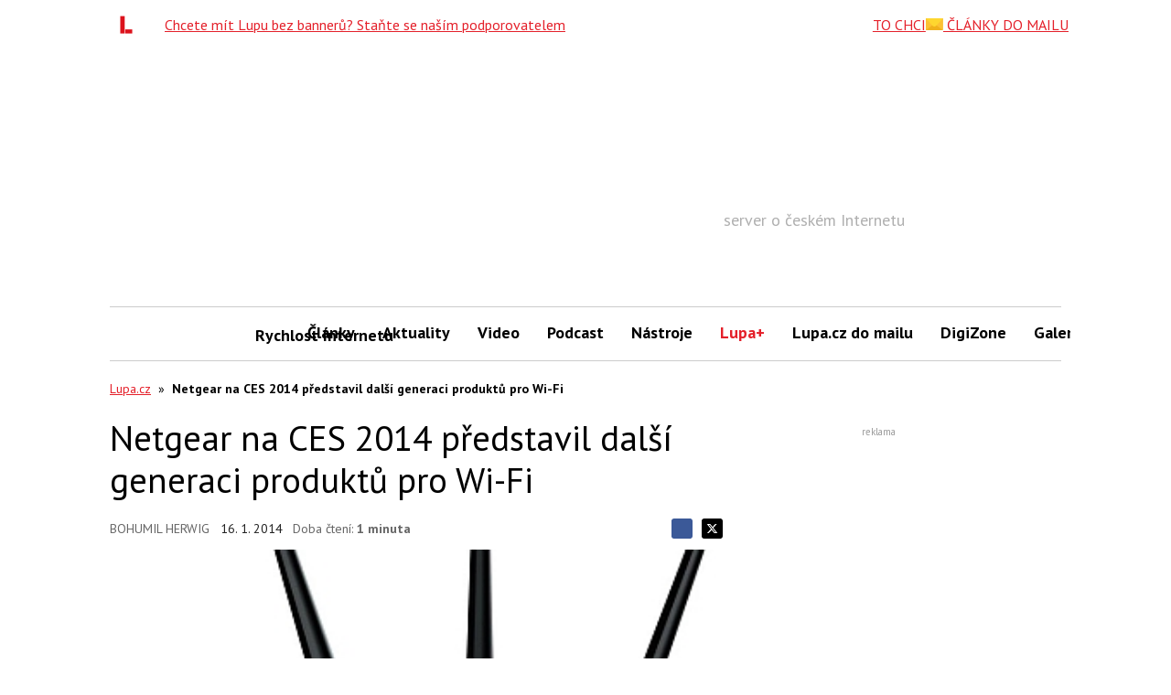

--- FILE ---
content_type: text/html; charset=utf-8
request_url: https://www.google.com/recaptcha/api2/aframe
body_size: 266
content:
<!DOCTYPE HTML><html><head><meta http-equiv="content-type" content="text/html; charset=UTF-8"></head><body><script nonce="xOjhUboydkNEwApAT7yWuw">/** Anti-fraud and anti-abuse applications only. See google.com/recaptcha */ try{var clients={'sodar':'https://pagead2.googlesyndication.com/pagead/sodar?'};window.addEventListener("message",function(a){try{if(a.source===window.parent){var b=JSON.parse(a.data);var c=clients[b['id']];if(c){var d=document.createElement('img');d.src=c+b['params']+'&rc='+(localStorage.getItem("rc::a")?sessionStorage.getItem("rc::b"):"");window.document.body.appendChild(d);sessionStorage.setItem("rc::e",parseInt(sessionStorage.getItem("rc::e")||0)+1);localStorage.setItem("rc::h",'1770124331088');}}}catch(b){}});window.parent.postMessage("_grecaptcha_ready", "*");}catch(b){}</script></body></html>